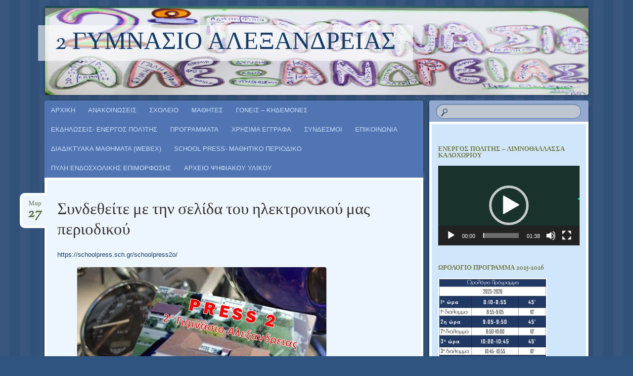

--- FILE ---
content_type: text/html; charset=UTF-8
request_url: http://2gym-alexandr.ima.sch.gr/2024/03/27/%CF%83%CF%85%CE%BD%CE%B4%CE%B5%CE%B8%CE%B5%CE%AF%CF%84%CE%B5-%CE%BC%CE%B5-%CF%84%CE%B7%CE%BD-%CF%83%CE%B5%CE%BB%CE%AF%CE%B4%CE%B1-%CF%84%CE%BF%CF%85-%CE%B7%CE%BB%CE%B5%CE%BA%CF%84%CF%81%CE%BF%CE%BD/
body_size: 45053
content:
<!DOCTYPE html>
<!--[if IE 8]>
<html id="ie8" lang="el">
<![endif]-->
<!--[if !(IE 8)]><!-->
<html lang="el">
<!--<![endif]-->
<head>
<meta charset="UTF-8" />
<meta name="viewport" content="width=device-width" />
<title>Συνδεθείτε με την σελίδα του ηλεκτρονικού μας περιοδικού | 2 Γυμνάσιο Αλεξάνδρειας</title>
<link rel="profile" href="http://gmpg.org/xfn/11" />
<link rel="pingback" href="http://2gym-alexandr.ima.sch.gr/xmlrpc.php" />
<!--[if lt IE 9]>
<script src="http://2gym-alexandr.ima.sch.gr/wp-content/themes/bouquet/js/html5.js" type="text/javascript"></script>
<![endif]-->

<link rel='dns-prefetch' href='//fonts.googleapis.com' />
<link rel='dns-prefetch' href='//s.w.org' />
<link rel="alternate" type="application/rss+xml" title="Ροή RSS &raquo; 2 Γυμνάσιο Αλεξάνδρειας" href="http://2gym-alexandr.ima.sch.gr/feed/" />
<link rel="alternate" type="application/rss+xml" title="Ροή Σχολίων &raquo; 2 Γυμνάσιο Αλεξάνδρειας" href="http://2gym-alexandr.ima.sch.gr/comments/feed/" />
		<script type="text/javascript">
			window._wpemojiSettings = {"baseUrl":"https:\/\/s.w.org\/images\/core\/emoji\/12.0.0-1\/72x72\/","ext":".png","svgUrl":"https:\/\/s.w.org\/images\/core\/emoji\/12.0.0-1\/svg\/","svgExt":".svg","source":{"concatemoji":"http:\/\/2gym-alexandr.ima.sch.gr\/wp-includes\/js\/wp-emoji-release.min.js?ver=5.3.20"}};
			!function(e,a,t){var n,r,o,i=a.createElement("canvas"),p=i.getContext&&i.getContext("2d");function s(e,t){var a=String.fromCharCode;p.clearRect(0,0,i.width,i.height),p.fillText(a.apply(this,e),0,0);e=i.toDataURL();return p.clearRect(0,0,i.width,i.height),p.fillText(a.apply(this,t),0,0),e===i.toDataURL()}function c(e){var t=a.createElement("script");t.src=e,t.defer=t.type="text/javascript",a.getElementsByTagName("head")[0].appendChild(t)}for(o=Array("flag","emoji"),t.supports={everything:!0,everythingExceptFlag:!0},r=0;r<o.length;r++)t.supports[o[r]]=function(e){if(!p||!p.fillText)return!1;switch(p.textBaseline="top",p.font="600 32px Arial",e){case"flag":return s([127987,65039,8205,9895,65039],[127987,65039,8203,9895,65039])?!1:!s([55356,56826,55356,56819],[55356,56826,8203,55356,56819])&&!s([55356,57332,56128,56423,56128,56418,56128,56421,56128,56430,56128,56423,56128,56447],[55356,57332,8203,56128,56423,8203,56128,56418,8203,56128,56421,8203,56128,56430,8203,56128,56423,8203,56128,56447]);case"emoji":return!s([55357,56424,55356,57342,8205,55358,56605,8205,55357,56424,55356,57340],[55357,56424,55356,57342,8203,55358,56605,8203,55357,56424,55356,57340])}return!1}(o[r]),t.supports.everything=t.supports.everything&&t.supports[o[r]],"flag"!==o[r]&&(t.supports.everythingExceptFlag=t.supports.everythingExceptFlag&&t.supports[o[r]]);t.supports.everythingExceptFlag=t.supports.everythingExceptFlag&&!t.supports.flag,t.DOMReady=!1,t.readyCallback=function(){t.DOMReady=!0},t.supports.everything||(n=function(){t.readyCallback()},a.addEventListener?(a.addEventListener("DOMContentLoaded",n,!1),e.addEventListener("load",n,!1)):(e.attachEvent("onload",n),a.attachEvent("onreadystatechange",function(){"complete"===a.readyState&&t.readyCallback()})),(n=t.source||{}).concatemoji?c(n.concatemoji):n.wpemoji&&n.twemoji&&(c(n.twemoji),c(n.wpemoji)))}(window,document,window._wpemojiSettings);
		</script>
		<style type="text/css">
img.wp-smiley,
img.emoji {
	display: inline !important;
	border: none !important;
	box-shadow: none !important;
	height: 1em !important;
	width: 1em !important;
	margin: 0 .07em !important;
	vertical-align: -0.1em !important;
	background: none !important;
	padding: 0 !important;
}
</style>
	<link rel='stylesheet' id='wp-block-library-css'  href='http://2gym-alexandr.ima.sch.gr/wp-includes/css/dist/block-library/style.min.css?ver=5.3.20' type='text/css' media='all' />
<link rel='stylesheet' id='wpos-slick-style-css'  href='http://2gym-alexandr.ima.sch.gr/wp-content/plugins/wp-responsive-recent-post-slider/assets/css/slick.css?ver=3.6.5' type='text/css' media='all' />
<link rel='stylesheet' id='wppsac-public-style-css'  href='http://2gym-alexandr.ima.sch.gr/wp-content/plugins/wp-responsive-recent-post-slider/assets/css/recent-post-style.css?ver=3.6.5' type='text/css' media='all' />
<link rel='stylesheet' id='bouquet-css'  href='http://2gym-alexandr.ima.sch.gr/wp-content/themes/bouquet/style.css?ver=5.3.20' type='text/css' media='all' />
<link rel='stylesheet' id='forget-me-not-css'  href='http://2gym-alexandr.ima.sch.gr/wp-content/themes/bouquet/colors/forget-me-not/forget-me-not.css' type='text/css' media='all' />
<link rel='stylesheet' id='sorts-mill-goudy-css'  href='http://fonts.googleapis.com/css?family=Sorts+Mill+Goudy%3A400&#038;ver=5.3.20' type='text/css' media='all' />
<link rel='stylesheet' id='wp-featherlight-css'  href='http://2gym-alexandr.ima.sch.gr/wp-content/plugins/wp-featherlight/css/wp-featherlight.min.css?ver=1.3.0' type='text/css' media='all' />
<script type='text/javascript' src='http://2gym-alexandr.ima.sch.gr/wp-includes/js/jquery/jquery.js?ver=1.12.4-wp'></script>
<script type='text/javascript' src='http://2gym-alexandr.ima.sch.gr/wp-includes/js/jquery/jquery-migrate.min.js?ver=1.4.1'></script>
<link rel='https://api.w.org/' href='http://2gym-alexandr.ima.sch.gr/wp-json/' />
<link rel="EditURI" type="application/rsd+xml" title="RSD" href="http://2gym-alexandr.ima.sch.gr/xmlrpc.php?rsd" />
<link rel="wlwmanifest" type="application/wlwmanifest+xml" href="http://2gym-alexandr.ima.sch.gr/wp-includes/wlwmanifest.xml" /> 
<link rel='prev' title='Γιορτή 25ης Μαρτίου' href='http://2gym-alexandr.ima.sch.gr/2024/03/27/%ce%b3%ce%b9%ce%bf%cf%81%cf%84%ce%ae-25%ce%b7%cf%82-%ce%bc%ce%b1%cf%81%cf%84%ce%af%ce%bf%cf%85/' />
<link rel='next' title='Αγώνες Κλασικού Αθλητισμού' href='http://2gym-alexandr.ima.sch.gr/2024/03/28/%ce%b1%ce%b3%cf%8e%ce%bd%ce%b5%cf%82-%ce%ba%ce%bb%ce%b1%cf%83%ce%b9%ce%ba%ce%bf%cf%8d-%ce%b1%ce%b8%ce%bb%ce%b7%cf%84%ce%b9%cf%83%ce%bc%ce%bf%cf%8d/' />
<meta name="generator" content="WordPress 5.3.20" />
<link rel="canonical" href="http://2gym-alexandr.ima.sch.gr/2024/03/27/%cf%83%cf%85%ce%bd%ce%b4%ce%b5%ce%b8%ce%b5%ce%af%cf%84%ce%b5-%ce%bc%ce%b5-%cf%84%ce%b7%ce%bd-%cf%83%ce%b5%ce%bb%ce%af%ce%b4%ce%b1-%cf%84%ce%bf%cf%85-%ce%b7%ce%bb%ce%b5%ce%ba%cf%84%cf%81%ce%bf%ce%bd/" />
<link rel='shortlink' href='http://2gym-alexandr.ima.sch.gr/?p=2768' />
<link rel="alternate" type="application/json+oembed" href="http://2gym-alexandr.ima.sch.gr/wp-json/oembed/1.0/embed?url=http%3A%2F%2F2gym-alexandr.ima.sch.gr%2F2024%2F03%2F27%2F%25cf%2583%25cf%2585%25ce%25bd%25ce%25b4%25ce%25b5%25ce%25b8%25ce%25b5%25ce%25af%25cf%2584%25ce%25b5-%25ce%25bc%25ce%25b5-%25cf%2584%25ce%25b7%25ce%25bd-%25cf%2583%25ce%25b5%25ce%25bb%25ce%25af%25ce%25b4%25ce%25b1-%25cf%2584%25ce%25bf%25cf%2585-%25ce%25b7%25ce%25bb%25ce%25b5%25ce%25ba%25cf%2584%25cf%2581%25ce%25bf%25ce%25bd%2F" />
<link rel="alternate" type="text/xml+oembed" href="http://2gym-alexandr.ima.sch.gr/wp-json/oembed/1.0/embed?url=http%3A%2F%2F2gym-alexandr.ima.sch.gr%2F2024%2F03%2F27%2F%25cf%2583%25cf%2585%25ce%25bd%25ce%25b4%25ce%25b5%25ce%25b8%25ce%25b5%25ce%25af%25cf%2584%25ce%25b5-%25ce%25bc%25ce%25b5-%25cf%2584%25ce%25b7%25ce%25bd-%25cf%2583%25ce%25b5%25ce%25bb%25ce%25af%25ce%25b4%25ce%25b1-%25cf%2584%25ce%25bf%25cf%2585-%25ce%25b7%25ce%25bb%25ce%25b5%25ce%25ba%25cf%2584%25cf%2581%25ce%25bf%25ce%25bd%2F&#038;format=xml" />
	<style type="text/css">
			#branding {
			background: url(http://2gym-alexandr.ima.sch.gr/wp-content/uploads/2025/02/cropped-2-ΓΥΜΝΑΣΙΟ.png);
		}
			#site-title a,
		#site-description {
			color: #123b66 !important;
		}
		</style>
	</head>

<body class="post-template-default single single-post postid-2768 single-format-standard wp-featherlight-captions">
<div id="page" class="hfeed">
	<header id="branding" role="banner" class="clearfix">
		<a class="header-link" href="http://2gym-alexandr.ima.sch.gr/" title="2 Γυμνάσιο Αλεξάνδρειας" rel="home"></a>
		<hgroup>
			<h1 id="site-title"><a href="http://2gym-alexandr.ima.sch.gr/" title="2 Γυμνάσιο Αλεξάνδρειας" rel="home">2 Γυμνάσιο Αλεξάνδρειας</a></h1>
			<h2 id="site-description"></h2>
		</hgroup>
	</header><!-- #branding -->

	<div id="main">

		<div id="primary">

			<nav id="access" role="navigation" class="navigation-main clearfix">
				<h1 class="menu-toggle section-heading">Μενού</h1>
				<div class="skip-link screen-reader-text"><a href="#content" title="Μετάβαση σε περιεχόμενο">Μετάβαση σε περιεχόμενο</a></div>

				<div class="menu-%ce%ba%cf%8d%cf%81%ce%b9%ce%bf-container"><ul id="menu-%ce%ba%cf%8d%cf%81%ce%b9%ce%bf" class="menu"><li id="menu-item-14" class="menu-item menu-item-type-post_type menu-item-object-page menu-item-home menu-item-14"><a href="http://2gym-alexandr.ima.sch.gr/">ΑΡΧΙΚΗ</a></li>
<li id="menu-item-1358" class="menu-item menu-item-type-taxonomy menu-item-object-category menu-item-1358"><a href="http://2gym-alexandr.ima.sch.gr/category/anakoinoseis/">ΑΝΑΚΟΙΝΩΣΕΙΣ</a></li>
<li id="menu-item-34" class="menu-item menu-item-type-post_type menu-item-object-page menu-item-has-children menu-item-34"><a href="http://2gym-alexandr.ima.sch.gr/sxoleio/">ΣΧΟΛΕΙΟ</a>
<ul class="sub-menu">
	<li id="menu-item-33" class="menu-item menu-item-type-post_type menu-item-object-page menu-item-33"><a href="http://2gym-alexandr.ima.sch.gr/sxoleio/history/">ΙΣΤΟΡΙΑ</a></li>
	<li id="menu-item-42" class="menu-item menu-item-type-post_type menu-item-object-page menu-item-42"><a href="http://2gym-alexandr.ima.sch.gr/sxoleio/constraction/">ΥΠΟΔΟΜΗ</a></li>
	<li id="menu-item-2070" class="menu-item menu-item-type-post_type menu-item-object-post menu-item-2070"><a href="http://2gym-alexandr.ima.sch.gr/2025/11/03/%cf%80%cf%81%ce%bf%cf%83%cf%89%cf%80%ce%b9%ce%ba%ce%bf/">ΠΡΟΣΩΠΙΚΟ</a></li>
	<li id="menu-item-3088" class="menu-item menu-item-type-post_type menu-item-object-post menu-item-3088"><a href="http://2gym-alexandr.ima.sch.gr/2025/11/01/%cf%85%cf%80%ce%b5%cf%85%ce%b8%cf%85%ce%bd%ce%bf%ce%b9-%ce%ba%ce%b1%ce%b8%ce%b7%ce%b3%ce%b7%cf%84%ce%b5%cf%83-%cf%84%ce%bc%ce%b7%ce%bc%ce%b1%cf%84%cf%89%ce%bd/">Υπεύθυνοι καθηγητές τμημάτων 2025-2026</a></li>
	<li id="menu-item-420" class="menu-item menu-item-type-post_type menu-item-object-page menu-item-420"><a href="http://2gym-alexandr.ima.sch.gr/sxoleio/orologio-progr/">ΩΡΟΛΟΓΙΟ ΠΡΟΓΡΑΜΜΑ</a></li>
	<li id="menu-item-2512" class="menu-item menu-item-type-post_type menu-item-object-page menu-item-2512"><a href="http://2gym-alexandr.ima.sch.gr/sxoleio/%ce%b5%cf%83%cf%89%cf%84%ce%b5%cf%81%ce%b9%ce%ba%ce%bf%cf%83-%ce%ba%ce%b1%ce%bd%ce%bf%ce%bd%ce%b9%cf%83%ce%bc%ce%bf%cf%83-%ce%bb%ce%b5%ce%b9%cf%84%ce%bf%cf%85%cf%81%ce%b3%ce%b9%ce%b1%cf%83/">ΕΣΩΤΕΡΙΚΟΣ ΚΑΝΟΝΙΣΜΟΣ ΛΕΙΤΟΥΡΓΙΑΣ</a></li>
	<li id="menu-item-2462" class="menu-item menu-item-type-post_type menu-item-object-page menu-item-2462"><a href="http://2gym-alexandr.ima.sch.gr/sxoleio/selfevaluationselida/">ΑΥΤΟΑΞΙΟΛΟΓΗΣΗ</a></li>
	<li id="menu-item-2000" class="menu-item menu-item-type-taxonomy menu-item-object-category menu-item-2000"><a href="http://2gym-alexandr.ima.sch.gr/category/psychologist/">ΕΝΗΜΕΡΩΤΙΚΑ ΨΥΧΟΛΟΓΟΥ</a></li>
</ul>
</li>
<li id="menu-item-1952" class="menu-item menu-item-type-taxonomy menu-item-object-category menu-item-1952"><a href="http://2gym-alexandr.ima.sch.gr/category/students/">ΜΑΘΗΤΕΣ</a></li>
<li id="menu-item-1238" class="menu-item menu-item-type-taxonomy menu-item-object-category menu-item-1238"><a href="http://2gym-alexandr.ima.sch.gr/category/goneis/">ΓΟΝΕΙΣ &#8211; ΚΗΔΕΜΟΝΕΣ</a></li>
<li id="menu-item-66" class="menu-item menu-item-type-taxonomy menu-item-object-category menu-item-has-children menu-item-66"><a href="http://2gym-alexandr.ima.sch.gr/category/ekdhloseis/">ΕΚΔΗΛΩΣΕΙΣ- ΕΝΕΡΓΟΣ ΠΟΛΊΤΗΣ</a>
<ul class="sub-menu">
	<li id="menu-item-3595" class="menu-item menu-item-type-taxonomy menu-item-object-category menu-item-3595"><a href="http://2gym-alexandr.ima.sch.gr/category/%ce%b5%ce%ba-2025-2026/">ΕΚ. 2025-2026</a></li>
	<li id="menu-item-3013" class="menu-item menu-item-type-taxonomy menu-item-object-category menu-item-3013"><a href="http://2gym-alexandr.ima.sch.gr/category/%ce%b5%ce%ba-2024-2025/">ΕΚ. 2024-2025</a></li>
	<li id="menu-item-2490" class="menu-item menu-item-type-taxonomy menu-item-object-category menu-item-2490"><a href="http://2gym-alexandr.ima.sch.gr/category/%ce%b5%ce%ba-2023-2024/">ΕΚ. 2023-2024</a></li>
	<li id="menu-item-1903" class="menu-item menu-item-type-taxonomy menu-item-object-category menu-item-1903"><a href="http://2gym-alexandr.ima.sch.gr/category/ekdhloseis/ek-2022-2023/">ΕΚ. 2022-2023</a></li>
	<li id="menu-item-1670" class="menu-item menu-item-type-taxonomy menu-item-object-category menu-item-1670"><a href="http://2gym-alexandr.ima.sch.gr/category/ekdhloseis/ek-2021-2022/">EK. 2021-2022</a></li>
	<li id="menu-item-1519" class="menu-item menu-item-type-taxonomy menu-item-object-category menu-item-1519"><a href="http://2gym-alexandr.ima.sch.gr/category/ekdhloseis/ekd2020-2021/">ΕΚ. 2020-2021</a></li>
	<li id="menu-item-1218" class="menu-item menu-item-type-taxonomy menu-item-object-category menu-item-1218"><a href="http://2gym-alexandr.ima.sch.gr/category/ekdhloseis/ek-2019-2020/">ΕΚ. 2019-2020</a></li>
	<li id="menu-item-700" class="menu-item menu-item-type-taxonomy menu-item-object-category menu-item-700"><a href="http://2gym-alexandr.ima.sch.gr/category/ekdhloseis/ek-2018-2019/">ΕΚ. 2018-2019</a></li>
	<li id="menu-item-401" class="menu-item menu-item-type-taxonomy menu-item-object-category menu-item-401"><a href="http://2gym-alexandr.ima.sch.gr/category/ekdhloseis/ek-2017-2018/">ΕΚ. 2017-2018</a></li>
	<li id="menu-item-278" class="menu-item menu-item-type-taxonomy menu-item-object-category menu-item-278"><a href="http://2gym-alexandr.ima.sch.gr/category/ekdhloseis/ek-2016-2017/">EK. 2016-2017</a></li>
	<li id="menu-item-273" class="menu-item menu-item-type-taxonomy menu-item-object-category menu-item-273"><a href="http://2gym-alexandr.ima.sch.gr/category/ekdhloseis/ekd20152016/">ΕΚ. 2015-2016</a></li>
	<li id="menu-item-752" class="menu-item menu-item-type-taxonomy menu-item-object-category menu-item-752"><a href="http://2gym-alexandr.ima.sch.gr/category/ekdhloseis/ekd2014-2015/">EK. 2014-2015</a></li>
	<li id="menu-item-805" class="menu-item menu-item-type-taxonomy menu-item-object-category menu-item-805"><a href="http://2gym-alexandr.ima.sch.gr/category/ekdhloseis/ek-2013-2014/">EK. 2013-2014</a></li>
	<li id="menu-item-831" class="menu-item menu-item-type-taxonomy menu-item-object-category menu-item-831"><a href="http://2gym-alexandr.ima.sch.gr/category/ekdhloseis/ek-2012-2013/">EK. 2012-2013</a></li>
</ul>
</li>
<li id="menu-item-910" class="menu-item menu-item-type-taxonomy menu-item-object-category menu-item-has-children menu-item-910"><a href="http://2gym-alexandr.ima.sch.gr/category/progr/">ΠΡΟΓΡΑΜΜΑΤΑ</a>
<ul class="sub-menu">
	<li id="menu-item-911" class="menu-item menu-item-type-post_type menu-item-object-page menu-item-911"><a href="http://2gym-alexandr.ima.sch.gr/periballontika/">ΠΕΡΙΒΑΛΛΟΝΤΙΚΑ</a></li>
	<li id="menu-item-1043" class="menu-item menu-item-type-post_type menu-item-object-page menu-item-1043"><a href="http://2gym-alexandr.ima.sch.gr/politistika/">ΠΟΛΙΤΙΣΤΙΚΑ</a></li>
	<li id="menu-item-1046" class="menu-item menu-item-type-post_type menu-item-object-page menu-item-1046"><a href="http://2gym-alexandr.ima.sch.gr/agogiugeias/">ΑΓΩΓΗΣ ΥΓΕΙΑΣ</a></li>
</ul>
</li>
<li id="menu-item-1904" class="menu-item menu-item-type-taxonomy menu-item-object-category menu-item-1904"><a href="http://2gym-alexandr.ima.sch.gr/category/eggrafa/">ΧΡΗΣΙΜΑ ΕΓΓΡΑΦΑ</a></li>
<li id="menu-item-1378" class="menu-item menu-item-type-post_type menu-item-object-page menu-item-1378"><a href="http://2gym-alexandr.ima.sch.gr/sundesmoi/">ΣΥΝΔΕΣΜΟΙ</a></li>
<li id="menu-item-60" class="menu-item menu-item-type-post_type menu-item-object-page menu-item-60"><a href="http://2gym-alexandr.ima.sch.gr/contact/">ΕΠΙΚΟΙΝΩΝΙΑ</a></li>
<li id="menu-item-2041" class="menu-item menu-item-type-taxonomy menu-item-object-category menu-item-2041"><a href="http://2gym-alexandr.ima.sch.gr/category/webex/">ΔΙΑΔΙΚΤΥΑΚΑ ΜΑΘΗΜΑΤΑ (WEBEX)</a></li>
<li id="menu-item-2513" class="menu-item menu-item-type-taxonomy menu-item-object-category current-post-ancestor current-menu-parent current-post-parent menu-item-2513"><a href="http://2gym-alexandr.ima.sch.gr/category/school-press-%ce%bc%ce%b1%ce%b8%ce%b7%cf%84%ce%b9%ce%ba%cf%8c-%cf%80%ce%b5%cf%81%ce%b9%ce%bf%ce%b4%ce%b9%ce%ba%cf%8c/">SCHOOL PRESS- ΜΑΘΗΤΙΚΟ ΠΕΡΙΟΔΙΚΟ</a></li>
<li id="menu-item-3257" class="menu-item menu-item-type-taxonomy menu-item-object-category menu-item-has-children menu-item-3257"><a href="http://2gym-alexandr.ima.sch.gr/category/%ce%b5%ce%bd%ce%b4%ce%bf%cf%83%cf%87%ce%bf%ce%bb%ce%b9%ce%ba%ce%b7-%ce%b5%cf%80%ce%b9%ce%bc%ce%bf%cf%81%cf%86%cf%89%cf%83%ce%b7-%ce%b1%cf%80%ce%bf%ce%b8%ce%b5%cf%84%ce%b7%cf%81%ce%b9%ce%bf/">ΠΥΛΗ ΕΝΔΟΣΧΟΛΙΚΗΣ ΕΠΙΜΟΡΦΩΣΗΣ</a>
<ul class="sub-menu">
	<li id="menu-item-3260" class="menu-item menu-item-type-taxonomy menu-item-object-category menu-item-3260"><a href="http://2gym-alexandr.ima.sch.gr/category/%ce%b1%cf%83%cf%86%ce%b1%ce%bb%ce%b5%ce%b9%ce%b1-%cf%83%cf%84%ce%bf-%ce%b4%ce%b9%ce%b1%ce%b4%ce%b9%ce%ba%cf%84%cf%85%ce%bf/">ΑΣΦΑΛΕΙΑ ΣΤΟ ΔΙΑΔΙΚΤΥΟ</a></li>
	<li id="menu-item-3261" class="menu-item menu-item-type-taxonomy menu-item-object-category menu-item-3261"><a href="http://2gym-alexandr.ima.sch.gr/category/%ce%b4%ce%b9%ce%b1%ce%b4%cf%81%ce%b1%cf%83%cf%84%ce%b9%ce%ba%ce%b5%cf%83-%ce%bf%ce%b8%ce%bf%ce%bd%ce%b5%cf%83/">ΔΙΑΔΡΑΣΤΙΚΕΣ ΟΘΟΝΕΣ</a></li>
	<li id="menu-item-3518" class="menu-item menu-item-type-taxonomy menu-item-object-category menu-item-3518"><a href="http://2gym-alexandr.ima.sch.gr/category/%ce%b4%ce%b7%ce%bc%ce%b9%ce%bf%cf%85%cf%81%ce%b3%ce%b9%ce%b1-%cf%80%ce%bf%ce%bb%cf%85%ce%bc%ce%b5%cf%83%ce%b9%ce%ba%ce%bf%cf%85-%cf%80%ce%b5%cf%81%ce%b9%ce%b5%cf%87%ce%bf%ce%bc%ce%b5%ce%bd%ce%bf%cf%85/">ΔΗΜΙΟΥΡΓΙΑ ΠΟΛΥΜΕΣΙΚΟΥ ΠΕΡΙΕΧΟΜΕΝΟΥ</a></li>
	<li id="menu-item-3259" class="menu-item menu-item-type-taxonomy menu-item-object-category menu-item-3259"><a href="http://2gym-alexandr.ima.sch.gr/category/%ce%b4%ce%b9%ce%b1%cf%80%ce%bf%ce%bb%ce%b9%cf%84%ce%b9%cf%83%ce%bc%ce%b9%ce%ba%ce%b7-%ce%b5%ce%ba%cf%80%ce%b1%ce%b9%ce%b4%ce%b5%cf%85%cf%83%ce%b7/">ΔΙΑΠΟΛΙΤΙΣΜΙΚΗ ΕΚΠΑΙΔΕΥΣΗ</a></li>
	<li id="menu-item-3274" class="menu-item menu-item-type-taxonomy menu-item-object-category menu-item-3274"><a href="http://2gym-alexandr.ima.sch.gr/category/%cf%83%cf%84%cf%81%ce%b1%cf%84%ce%b7%ce%b3%ce%b9%ce%ba%ce%b5%cf%83-%cf%85%cf%80%ce%bf%cf%83%cf%84%ce%b7%cf%81%ce%b9%ce%be%ce%b7%cf%83-%ce%bc%ce%b1%ce%b8%ce%b7%cf%84%cf%89%ce%bd/">ΣΤΡΑΤΗΓΙΚΕΣ ΥΠΟΣΤΗΡΙΞΗΣ ΜΑΘΗΤΩΝ</a></li>
</ul>
</li>
<li id="menu-item-3326" class="menu-item menu-item-type-taxonomy menu-item-object-category menu-item-3326"><a href="http://2gym-alexandr.ima.sch.gr/category/%ce%b1%cf%81%cf%87%ce%b5%ce%b9%ce%bf-%cf%88%ce%b7%cf%86%ce%b9%ce%b1%ce%ba%ce%bf%cf%85-%cf%85%ce%bb%ce%b9%ce%ba%ce%bf%cf%85/">ΑΡΧΕΙΟ ΨΗΦΙΑΚΟΥ ΥΛΙΚΟΥ</a></li>
</ul></div>			</nav><!-- #access -->
	<div id="content-wrapper">
		<div id="content" role="main">

		
			
<article id="post-2768" class="post-2768 post type-post status-publish format-standard hentry category-school-press--">
	<header class="entry-header">
		<h1 class="entry-title">Συνδεθείτε με την σελίδα του ηλεκτρονικού μας περιοδικού</h1>
		<div class="entry-date"><a href="http://2gym-alexandr.ima.sch.gr/2024/03/27/%cf%83%cf%85%ce%bd%ce%b4%ce%b5%ce%b8%ce%b5%ce%af%cf%84%ce%b5-%ce%bc%ce%b5-%cf%84%ce%b7%ce%bd-%cf%83%ce%b5%ce%bb%ce%af%ce%b4%ce%b1-%cf%84%ce%bf%cf%85-%ce%b7%ce%bb%ce%b5%ce%ba%cf%84%cf%81%ce%bf%ce%bd/" title="27 Μαρτίου 2024" rel="bookmark">Μαρ<b>27</b></a></div>
	</header><!-- .entry-header -->

	<div class="entry-content">
		
<p><a href="https://schoolpress.sch.gr/schoolpress2o/">https://schoolpress.sch.gr/schoolpress2o/</a></p>



<figure class="wp-block-image size-large"><a href="https://schoolpress.sch.gr/schoolpress2o/"><img src="http://2gym-alexandr.ima.sch.gr/wp-content/uploads/2024/03/PRESS2PHOTO.jpg" alt="" class="wp-image-2769" srcset="http://2gym-alexandr.ima.sch.gr/wp-content/uploads/2024/03/PRESS2PHOTO.jpg 504w, http://2gym-alexandr.ima.sch.gr/wp-content/uploads/2024/03/PRESS2PHOTO-270x300.jpg 270w" sizes="(max-width: 504px) 100vw, 504px" /></a></figure>
			</div><!-- .entry-content -->

	<footer class="entry-meta">
		Αυτή η καταχώρηση δημοσιεύτηκε στις 27 Μαρτίου 2024, σε <a href="http://2gym-alexandr.ima.sch.gr/category/school-press-%ce%bc%ce%b1%ce%b8%ce%b7%cf%84%ce%b9%ce%ba%cf%8c-%cf%80%ce%b5%cf%81%ce%b9%ce%bf%ce%b4%ce%b9%ce%ba%cf%8c/" rel="category tag">SCHOOL PRESS- ΜΑΘΗΤΙΚΟ ΠΕΡΙΟΔΙΚΟ</a>. Βάλτε σελιδοδείκτη στο <a href="http://2gym-alexandr.ima.sch.gr/2024/03/27/%cf%83%cf%85%ce%bd%ce%b4%ce%b5%ce%b8%ce%b5%ce%af%cf%84%ce%b5-%ce%bc%ce%b5-%cf%84%ce%b7%ce%bd-%cf%83%ce%b5%ce%bb%ce%af%ce%b4%ce%b1-%cf%84%ce%bf%cf%85-%ce%b7%ce%bb%ce%b5%ce%ba%cf%84%cf%81%ce%bf%ce%bd/" title="Permalink to Συνδεθείτε με την σελίδα του ηλεκτρονικού μας περιοδικού" rel="bookmark">σύνδεσμο</a>.					</footer><!-- #entry-meta -->
</article><!-- #post-## -->
				<nav id="nav-below">
		<h1 class="assistive-text section-heading">Πλοήγηση άρθρων</h1>

	
		<div class="nav-previous"><a href="http://2gym-alexandr.ima.sch.gr/2024/03/27/%ce%b3%ce%b9%ce%bf%cf%81%cf%84%ce%ae-25%ce%b7%cf%82-%ce%bc%ce%b1%cf%81%cf%84%ce%af%ce%bf%cf%85/" rel="prev"><span class="meta-nav">&larr;</span> Γιορτή 25ης Μαρτίου</a></div>		<div class="nav-next"><a href="http://2gym-alexandr.ima.sch.gr/2024/03/28/%ce%b1%ce%b3%cf%8e%ce%bd%ce%b5%cf%82-%ce%ba%ce%bb%ce%b1%cf%83%ce%b9%ce%ba%ce%bf%cf%8d-%ce%b1%ce%b8%ce%bb%ce%b7%cf%84%ce%b9%cf%83%ce%bc%ce%bf%cf%8d/" rel="next">Αγώνες Κλασικού Αθλητισμού <span class="meta-nav">&rarr;</span></a></div>
	
	</nav><!-- #nav-below -->
	
			
		
		</div><!-- #content -->
	</div><!-- #content-wrapper -->
</div><!-- #primary -->


		<div id="secondary-wrapper">

		<div id="search-area">
			<form role="search" method="get" id="searchform" class="searchform" action="http://2gym-alexandr.ima.sch.gr/">
				<div>
					<label class="screen-reader-text" for="s">Αναζήτηση για:</label>
					<input type="text" value="" name="s" id="s" />
					<input type="submit" id="searchsubmit" value="Αναζήτηση" />
				</div>
			</form>		</div>
		<div id="secondary" class="widget-area" role="complementary">
			<aside id="media_video-11" class="widget widget_media_video"><h1 class="widget-title">Ενεργός πολίτης &#8211; Λιμνοθάλλασσα Καλοχωρίου</h1><div style="width:100%;" class="wp-video"><!--[if lt IE 9]><script>document.createElement('video');</script><![endif]-->
<video class="wp-video-shortcode" id="video-2768-1" preload="metadata" controls="controls"><source type="video/mp4" src="http://2gym-alexandr.ima.sch.gr/wp-content/uploads/2025/12/ΕΝΕΡΓΟΣ-ΠΟΛΙΤΗΣ-ΛΙΜΝΟΘΑΛΑΣΣΑ-ΚΑΛΟΧΩΡΙΟΥ.mp4?_=1" /><source type="video/mp4" src="http://2gym-alexandr.ima.sch.gr/wp-content/uploads/2025/12/ΕΝΕΡΓΟΣ-ΠΟΛΙΤΗΣ-ΛΙΜΝΟΘΑΛΑΣΣΑ-ΚΑΛΟΧΩΡΙΟΥ.mp4?_=1" /><a href="http://2gym-alexandr.ima.sch.gr/wp-content/uploads/2025/12/ΕΝΕΡΓΟΣ-ΠΟΛΙΤΗΣ-ΛΙΜΝΟΘΑΛΑΣΣΑ-ΚΑΛΟΧΩΡΙΟΥ.mp4">http://2gym-alexandr.ima.sch.gr/wp-content/uploads/2025/12/ΕΝΕΡΓΟΣ-ΠΟΛΙΤΗΣ-ΛΙΜΝΟΘΑΛΑΣΣΑ-ΚΑΛΟΧΩΡΙΟΥ.mp4</a></video></div></aside><aside id="media_image-2" class="widget widget_media_image"><h1 class="widget-title">ΩΡΟΛΟΓΙΟ ΠΡΟΓΡΑΜΜΑ 2025-2026</h1><img width="220" height="300" src="http://2gym-alexandr.ima.sch.gr/wp-content/uploads/2025/10/ΩΡΟΛΟΓΙΟ-ΠΡΟΓΡΑΜΜΑ-2025-2026-1-220x300.png" class="image wp-image-3727  attachment-medium size-medium" alt="" style="max-width: 100%; height: auto;" srcset="http://2gym-alexandr.ima.sch.gr/wp-content/uploads/2025/10/ΩΡΟΛΟΓΙΟ-ΠΡΟΓΡΑΜΜΑ-2025-2026-1-220x300.png 220w, http://2gym-alexandr.ima.sch.gr/wp-content/uploads/2025/10/ΩΡΟΛΟΓΙΟ-ΠΡΟΓΡΑΜΜΑ-2025-2026-1.png 655w" sizes="(max-width: 220px) 100vw, 220px" /></aside><aside id="rss-4" class="widget widget_rss"><h1 class="widget-title"><a class="rsswidget" href="http://schoolpress.sch.gr/schoolpress2o/feed"><img class="rss-widget-icon" style="border:0" width="14" height="14" src="http://2gym-alexandr.ima.sch.gr/wp-includes/images/rss.png" alt="RSS" /></a> <a class="rsswidget" href="https://schoolpress.sch.gr/schoolpress2o">SCHOOL PRESS 2</a></h1><ul><li><a class='rsswidget' href='https://schoolpress.sch.gr/schoolpress2o/archives/422'>Δημιουργική γραφή στη λογοτεχνία (Γ΄ Γυμνασίου)</a></li><li><a class='rsswidget' href='https://schoolpress.sch.gr/schoolpress2o/archives/418'>Blue eyes</a></li><li><a class='rsswidget' href='https://schoolpress.sch.gr/schoolpress2o/archives/414'>Λιμνοθάλασσα Καλοχωρίου</a></li><li><a class='rsswidget' href='https://schoolpress.sch.gr/schoolpress2o/archives/405'>Το κατοικίδιό μου</a></li><li><a class='rsswidget' href='https://schoolpress.sch.gr/schoolpress2o/archives/399'>Ο τόπος μου…</a></li><li><a class='rsswidget' href='https://schoolpress.sch.gr/schoolpress2o/archives/384'>What a face…</a></li></ul></aside><aside id="calendar-3" class="widget widget_calendar"><div id="calendar_wrap" class="calendar_wrap"><table id="wp-calendar">
	<caption>Μάρτιος 2024</caption>
	<thead>
	<tr>
		<th scope="col" title="Δευτέρα">Δ</th>
		<th scope="col" title="Τρίτη">Τ</th>
		<th scope="col" title="Τετάρτη">Τ</th>
		<th scope="col" title="Πέμπτη">Π</th>
		<th scope="col" title="Παρασκευή">Π</th>
		<th scope="col" title="Σάββατο">Σ</th>
		<th scope="col" title="Κυριακή">Κ</th>
	</tr>
	</thead>

	<tfoot>
	<tr>
		<td colspan="3" id="prev"><a href="http://2gym-alexandr.ima.sch.gr/2024/02/">&laquo; Φεβ</a></td>
		<td class="pad">&nbsp;</td>
		<td colspan="3" id="next"><a href="http://2gym-alexandr.ima.sch.gr/2024/04/">Απρ &raquo;</a></td>
	</tr>
	</tfoot>

	<tbody>
	<tr>
		<td colspan="4" class="pad">&nbsp;</td><td><a href="http://2gym-alexandr.ima.sch.gr/2024/03/01/" aria-label="Τα άρθρα δημοσιεύτηκαν την 1 March 2024">1</a></td><td>2</td><td>3</td>
	</tr>
	<tr>
		<td><a href="http://2gym-alexandr.ima.sch.gr/2024/03/04/" aria-label="Τα άρθρα δημοσιεύτηκαν την 4 March 2024">4</a></td><td>5</td><td>6</td><td>7</td><td>8</td><td>9</td><td>10</td>
	</tr>
	<tr>
		<td>11</td><td>12</td><td>13</td><td>14</td><td>15</td><td>16</td><td>17</td>
	</tr>
	<tr>
		<td>18</td><td>19</td><td>20</td><td>21</td><td><a href="http://2gym-alexandr.ima.sch.gr/2024/03/22/" aria-label="Τα άρθρα δημοσιεύτηκαν την 22 March 2024">22</a></td><td>23</td><td>24</td>
	</tr>
	<tr>
		<td>25</td><td>26</td><td><a href="http://2gym-alexandr.ima.sch.gr/2024/03/27/" aria-label="Τα άρθρα δημοσιεύτηκαν την 27 March 2024">27</a></td><td><a href="http://2gym-alexandr.ima.sch.gr/2024/03/28/" aria-label="Τα άρθρα δημοσιεύτηκαν την 28 March 2024">28</a></td><td>29</td><td>30</td><td>31</td>
	</tr>
	</tbody>
	</table></div></aside>		<aside id="recent-posts-2" class="widget widget_recent_entries">		<h1 class="widget-title">Πρόσφατα άρθρα</h1>		<ul>
											<li>
					<a href="http://2gym-alexandr.ima.sch.gr/2025/12/23/%f0%9f%8e%84-%cf%87%cf%81%ce%b9%cf%83%cf%84%ce%bf%cf%85%ce%b3%ce%b5%ce%bd%ce%bd%ce%b9%ce%ac%cf%84%ce%b9%ce%ba%ce%b7-%ce%b3%ce%b9%ce%bf%cf%81%cf%84%ce%ae-%cf%84%ce%bf%cf%85-%cf%83%cf%87%ce%bf%ce%bb/">🎄 Χριστουγεννιάτικη Γιορτή του Σχολείου μας 🎄</a>
											<span class="post-date">23 Δεκεμβρίου 2025</span>
									</li>
											<li>
					<a href="http://2gym-alexandr.ima.sch.gr/2025/12/23/%ce%b5%cf%80%ce%af%cf%83%ce%ba%ce%b5%cf%88%ce%b7-%cf%84%ce%bf%cf%85-2%ce%bf%cf%85-%ce%b3%cf%85%ce%bc%ce%bd%ce%b1%cf%83%ce%af%ce%bf%cf%85-%cf%83%cf%84%ce%bf%ce%bd-%ce%ba%ce%b9%ce%bd%ce%b7%ce%bc%ce%b1/">Επίσκεψη  του 2ου Γυμνασίου στον  Κινηματογράφο για  παρακολούθηση Χριστουγεννιάτικης Ταινίας</a>
											<span class="post-date">23 Δεκεμβρίου 2025</span>
									</li>
											<li>
					<a href="http://2gym-alexandr.ima.sch.gr/2025/12/21/%ce%b5%cf%80%ce%b9%cf%84%cf%85%cf%87%ce%b7%ce%bc%ce%ad%ce%bd%ce%b7-%ce%b5%cf%80%ce%b1%ce%bd%ce%b1%ce%bb%ce%b5%ce%b9%cf%84%ce%bf%cf%85%cf%81%ce%b3%ce%af%ce%b1-%cf%84%ce%b7%cf%82-%cf%83%cf%87%ce%bf/">Επιτυχημένη επαναλειτουργία της Σχολικής Βιβλιοθήκης με την εκδήλωση «Η Μαγεία της  Ποίησης»</a>
											<span class="post-date">21 Δεκεμβρίου 2025</span>
									</li>
											<li>
					<a href="http://2gym-alexandr.ima.sch.gr/2025/12/16/%ce%bf-%cf%80%ce%b5%cf%81%ce%b9%ce%b2%ce%b1%ce%bb%ce%bb%ce%bf%ce%bd%cf%84%ce%b9%ce%ba%cf%8c%cf%82-%cf%8c%ce%bc%ce%b9%ce%bb%ce%bf%cf%82-think-green-%cf%83%cf%84%ce%bf-5/">Ο περιβαλλοντικός όμιλος  “Think Green’’  στο &#8221;5ο  Πανελλήνιο Συνέδριο  Τρισδιάστατης Σχεδίασης και Εκτύπωσης ST3dM5&#8221;</a>
											<span class="post-date">16 Δεκεμβρίου 2025</span>
									</li>
											<li>
					<a href="http://2gym-alexandr.ima.sch.gr/2025/12/16/enisxitiki25-2/">Έναρξη ενισχυτικής διδασκαλίας</a>
											<span class="post-date">16 Δεκεμβρίου 2025</span>
									</li>
											<li>
					<a href="http://2gym-alexandr.ima.sch.gr/2025/12/16/%cf%83%ce%b7%ce%bc%ce%b1%ce%bd%cf%84%ce%b9%ce%ba%ce%ad%cf%82-%ce%b4%cf%81%ce%ac%cf%83%ce%b5%ce%b9%cf%82-%ce%b1%ce%b3%cf%89%ce%b3%ce%ae%cf%82-%cf%85%ce%b3%ce%b5%ce%af%ce%b1%cf%82-%ce%ba%ce%b1%ce%b9/">Σημαντικές Δράσεις Αγωγής Υγείας και Πρόληψης στο Σχολείο μας</a>
											<span class="post-date">16 Δεκεμβρίου 2025</span>
									</li>
											<li>
					<a href="http://2gym-alexandr.ima.sch.gr/2025/12/14/radiobazaar25/">Χριστουγεννιάτικο Bazaar</a>
											<span class="post-date">14 Δεκεμβρίου 2025</span>
									</li>
											<li>
					<a href="http://2gym-alexandr.ima.sch.gr/2025/12/12/%cf%80%cf%81%cf%89%cf%84%ce%bf%ce%b2%ce%bf%cf%85%ce%bb%ce%af%ce%b1-%ce%b3%ce%b9%ce%b1-%cf%84%ce%bf-%cf%80%ce%b1%ce%b9%ce%b4%ce%af-%ce%b4%cf%81%ce%ac%cf%83%ce%b5%ce%b9%cf%82-%cf%83%cf%84%ce%bf-2/">&#8220;Πρωτοβουλία για το Παιδί&#8221;- Δράσεις στο Δεύτερο Γυμνάσιο Αλεξάνδρειας</a>
											<span class="post-date">12 Δεκεμβρίου 2025</span>
									</li>
											<li>
					<a href="http://2gym-alexandr.ima.sch.gr/2025/12/10/%ce%bb%ce%ad%cf%83%cf%87%ce%b7-%ce%ba%ce%b9%ce%bd%ce%b7%ce%bc%ce%b1%cf%84%cf%8c%ce%b4%cf%81%ce%b1%cf%83%ce%b7%cf%82-%ce%b1%ce%bb%ce%b5%ce%be%ce%ac%ce%bd%ce%b4%cf%81%ce%b5%ce%b9%ce%b1%cf%82/">Λέσχη Κινηματόδρασης Αλεξάνδρειας</a>
											<span class="post-date">10 Δεκεμβρίου 2025</span>
									</li>
											<li>
					<a href="http://2gym-alexandr.ima.sch.gr/2025/12/07/%ce%b5%ce%bd%ce%b5%cf%81%ce%b3%cf%8c%cf%82-%cf%80%ce%bf%ce%bb%ce%af%cf%84%ce%b7%cf%82-%ce%b5%cf%80%ce%af%cf%83%ce%ba%ce%b5%cf%88%ce%b7-%cf%84%ce%b7%cf%82-%ce%b2-%cf%84%ce%ac%ce%be%ce%b7%cf%82/">Ενεργός πολίτης- Επίσκεψη της Β&#8217; τάξης στη Λιμνοθάλασσα Καλοχωρίου</a>
											<span class="post-date">7 Δεκεμβρίου 2025</span>
									</li>
					</ul>
		</aside><aside id="custom_html-2" class="widget_text widget widget_custom_html"><h1 class="widget-title">Μετρητής επισκεπτών:</h1><div class="textwidget custom-html-widget"><img src="https://www.sch.gr/hitcounter/get_counter.php?id=1738763113" alt="Μετρητής επισκεπτών"></div></aside>		</div><!-- #secondary .widget-area -->
	</div><!-- #secondary-wrapper -->
	
	</div><!-- #main -->
</div><!-- #page -->

<footer id="colophon" role="contentinfo">
	<div id="site-generator-wrapper">
		<div id="site-generator">
						<a href="http://wordpress.org/" title="Σημασιολογικό σύστημα ιστοδημοσιεύσεων" rel="generator">Κατασκευασμένο με WordPress</a>
			<span class="sep"> | </span>
			Θέμα: 
Bouquet από <a href="https://wordpress.com/themes/" rel="designer">WordPress.com</a>.		</div><!-- #site-generator -->
	</div><!-- #site-generator-wrapper -->
</footer><!-- #colophon -->

<link rel='stylesheet' id='mediaelement-css'  href='http://2gym-alexandr.ima.sch.gr/wp-includes/js/mediaelement/mediaelementplayer-legacy.min.css?ver=4.2.13-9993131' type='text/css' media='all' />
<link rel='stylesheet' id='wp-mediaelement-css'  href='http://2gym-alexandr.ima.sch.gr/wp-includes/js/mediaelement/wp-mediaelement.min.css?ver=5.3.20' type='text/css' media='all' />
<script type='text/javascript' src='http://2gym-alexandr.ima.sch.gr/wp-content/themes/bouquet/js/navigation.js?ver=20120206'></script>
<script type='text/javascript' src='http://2gym-alexandr.ima.sch.gr/wp-content/plugins/wp-featherlight/js/wpFeatherlight.pkgd.min.js?ver=1.3.0'></script>
<script type='text/javascript' src='http://2gym-alexandr.ima.sch.gr/wp-includes/js/wp-embed.min.js?ver=5.3.20'></script>
<script type='text/javascript'>
var mejsL10n = {"language":"el","strings":{"mejs.install-flash":"\u03a7\u03c1\u03b7\u03c3\u03b9\u03bc\u03bf\u03c0\u03bf\u03b9\u03b5\u03af\u03c4\u03b5 \u03ad\u03bd\u03b1\u03bd \u03c0\u03b5\u03c1\u03b9\u03b7\u03b3\u03b7\u03c4\u03ae \u03c0\u03bf\u03c5 \u03b4\u03b5\u03bd \u03ad\u03c7\u03b5\u03b9 \u03c4\u03bf Flash player \u03b5\u03bd\u03b5\u03c1\u03b3\u03bf\u03c0\u03bf\u03b9\u03b7\u03bc\u03ad\u03bd\u03bf \u03ae \u03b5\u03b3\u03ba\u03b1\u03c4\u03b5\u03c3\u03c4\u03b7\u03bc\u03ad\u03bd\u03bf. \u03a0\u03b1\u03c1\u03b1\u03ba\u03b1\u03bb\u03bf\u03cd\u03bc\u03b5 \u03b5\u03bd\u03b5\u03c1\u03b3\u03bf\u03c0\u03bf\u03b9\u03ae\u03c3\u03c4\u03b5 \u03c4\u03bf \u03c0\u03c1\u03cc\u03c3\u03b8\u03b5\u03c4\u03bf \u03c4\u03bf\u03c5 Flash player \u03ae \u03ba\u03ac\u03bd\u03c4\u03b5 \u03bb\u03ae\u03c8\u03b7 \u03c4\u03b7\u03c2 \u03c4\u03b5\u03bb\u03b5\u03c5\u03c4\u03b1\u03af\u03b1\u03c2 \u03ad\u03ba\u03b4\u03bf\u03c3\u03b7\u03c2 \u03b1\u03c0\u03cc https:\/\/get.adobe.com\/flashplayer\/","mejs.fullscreen-off":"\u039a\u03bb\u03b5\u03af\u03c3\u03b9\u03bc\u03bf \u03c0\u03bb\u03ae\u03c1\u03bf\u03c5\u03c2 \u03bf\u03b8\u03cc\u03bd\u03b7\u03c2","mejs.fullscreen-on":"\u03a0\u03bb\u03ae\u03c1\u03b7\u03c2 \u03bf\u03b8\u03cc\u03bd\u03b7","mejs.download-video":"\u0391\u03bd\u03ac\u03ba\u03c4\u03b7\u03c3\u03b7 \u03b2\u03af\u03bd\u03c4\u03b5\u03bf","mejs.fullscreen":"\u03a0\u03bb\u03ae\u03c1\u03b7\u03c2 \u03bf\u03b8\u03cc\u03bd\u03b7","mejs.time-jump-forward":["\u039c\u03b5\u03c4\u03ac\u03b2\u03b1\u03c3\u03b7 \u03b5\u03bc\u03c0\u03c1\u03cc\u03c2 1 \u03b4\u03b5\u03c5\u03c4\u03b5\u03c1\u03cc\u03bb\u03b5\u03c0\u03c4\u03bf","\u03a0\u03ae\u03b3\u03b1\u03b9\u03bd\u03b5 \u03bc\u03c0\u03c1\u03bf\u03c3\u03c4\u03ac %1 \u03b4\u03b5\u03c5\u03c4\u03b5\u03c1\u03cc\u03bb\u03b5\u03c0\u03c4\u03b1"],"mejs.loop":"\u0395\u03bd\u03b1\u03bb\u03bb\u03b1\u03b3\u03ae \u03c3\u03c5\u03bd\u03b5\u03c7\u03bf\u03cd\u03c2 \u03b1\u03bd\u03b1\u03c0\u03b1\u03c1\u03b1\u03b3\u03c9\u03b3\u03ae\u03c2","mejs.play":"\u0391\u03bd\u03b1\u03c0\u03b1\u03c1\u03b1\u03b3\u03c9\u03b3\u03ae","mejs.pause":"\u03a0\u03b1\u03cd\u03c3\u03b7","mejs.close":"\u039a\u03bb\u03b5\u03af\u03c3\u03b9\u03bc\u03bf","mejs.time-slider":"\u03a7\u03c1\u03cc\u03bd\u03bf\u03c2 \u03ba\u03cd\u03bb\u03b9\u03c3\u03b7\u03c2","mejs.time-help-text":"\u03a7\u03c1\u03b7\u03c3\u03b9\u03bc\u03bf\u03c0\u03bf\u03b9\u03ae\u03c3\u03c4\u03b5 \u03c4\u03b1 \u03c0\u03bb\u03ae\u03ba\u03c4\u03c1\u03b1 \u0391\u03c1\u03b9\u03c3\u03c4\u03b5\u03c1\u03cc\/\u0394\u03b5\u03be\u03af \u03b2\u03ad\u03bb\u03bf\u03c2 \u03b3\u03b9\u03b1 \u03bd\u03b1 \u03c0\u03c1\u03bf\u03c7\u03c9\u03c1\u03ae\u03c3\u03b5\u03c4\u03b5 \u03ad\u03bd\u03b1 \u03b4\u03b5\u03c5\u03c4\u03b5\u03c1\u03cc\u03bb\u03b5\u03c0\u03c4\u03bf, \u03a0\u03ac\u03bd\u03c9\/\u039a\u03ac\u03c4\u03c9 \u03b2\u03ad\u03bb\u03b7 \u03b3\u03b9\u03b1 \u03bd\u03b1 \u03c0\u03c1\u03bf\u03c7\u03c9\u03c1\u03ae\u03c3\u03b5\u03c4\u03b5 \u03b4\u03ad\u03ba\u03b1 \u03b4\u03b5\u03c5\u03c4\u03b5\u03c1\u03cc\u03bb\u03b5\u03c0\u03c4\u03b1.","mejs.time-skip-back":["\u03a0\u03af\u03c3\u03c9 1 \u03b4\u03b5\u03c5\u03c4\u03b5\u03c1\u03cc\u03bb\u03b5\u03c0\u03c4\u03bf","\u039c\u03b5\u03c4\u03ac\u03b2\u03b1\u03c3\u03b7 \u03c0\u03af\u03c3\u03c9 %1 \u03b4\u03b5\u03c5\u03c4\u03b5\u03c1\u03cc\u03bb\u03b5\u03c0\u03c4\u03b1"],"mejs.captions-subtitles":"\u039b\u03b5\u03b6\u03ac\u03bd\u03c4\u03b5\u03c2\/\u03c5\u03c0\u03cc\u03c4\u03b9\u03c4\u03bb\u03bf\u03b9","mejs.captions-chapters":"\u039a\u03b5\u03c6\u03ac\u03bb\u03b1\u03b9\u03b1","mejs.none":"\u039a\u03b1\u03bc\u03af\u03b1","mejs.mute-toggle":"\u03a3\u03af\u03b3\u03b1\u03c3\u03b7\/\u03b1\u03c0\u03bf\u03c3\u03af\u03b3\u03b1\u03c3\u03b7","mejs.volume-help-text":"\u03a7\u03c1\u03b7\u03c3\u03b9\u03bc\u03bf\u03c0\u03bf\u03b9\u03b5\u03af\u03c3\u03c4\u03b5 \u03c4\u03b1 \u03c0\u03bb\u03ae\u03ba\u03c4\u03c1\u03b1 \u03a0\u03ac\u03bd\u03c9\/\u039a\u03ac\u03c4\u03c9 \u03b2\u03ad\u03bb\u03bf\u03c2 \u03b3\u03b9\u03b1 \u03bd\u03b1 \u03b1\u03c5\u03be\u03ae\u03c3\u03b5\u03c4\u03b5 \u03ae \u03bd\u03b1 \u03bc\u03b5\u03b9\u03ce\u03c3\u03b5\u03c4\u03b5 \u03ad\u03bd\u03c4\u03b1\u03c3\u03b7.","mejs.unmute":"\u0391\u03c0\u03bf\u03c3\u03af\u03b3\u03b1\u03c3\u03b7","mejs.mute":"\u03a3\u03af\u03b3\u03b1\u03c3\u03b7","mejs.volume-slider":"\u03a1\u03c5\u03b8\u03bc\u03b9\u03c3\u03c4\u03b9\u03ba\u03cc \u0388\u03bd\u03c4\u03b1\u03c3\u03b7\u03c2","mejs.video-player":"\u03a0\u03c1\u03cc\u03b3\u03c1\u03b1\u03bc\u03bc\u03b1 \u0391\u03bd\u03b1\u03c0\u03b1\u03c1\u03b1\u03b3\u03c9\u03b3\u03ae\u03c2 \u0392\u03af\u03bd\u03c4\u03b5\u03bf","mejs.audio-player":"\u03a0\u03c1\u03cc\u03b3\u03c1\u03b1\u03bc\u03bc\u03b1 \u0391\u03bd\u03b1\u03c0\u03b1\u03c1\u03b1\u03b3\u03c9\u03b3\u03ae\u03c2 \u0389\u03c7\u03bf\u03c5","mejs.ad-skip":"\u03a0\u03b1\u03c1\u03ac\u03b2\u03bb\u03b5\u03c8\u03b7 \u03b4\u03b9\u03b1\u03c6\u03ae\u03bc\u03b9\u03c3\u03b7\u03c2","mejs.ad-skip-info":["\u03a0\u03b1\u03c1\u03ac\u03b2\u03bb\u03b5\u03c8\u03b7 \u03c3\u03b5 1 \u03b4\u03b5\u03c5\u03c4\u03b5\u03c1\u03cc\u03bb\u03b5\u03c0\u03c4\u03bf","\u03a0\u03b1\u03c1\u03ac\u03bb\u03b5\u03b9\u03c8\u03b7 \u03c3\u03b5 %1 \u03b4\u03b5\u03c5\u03c4\u03b5\u03c1\u03cc\u03bb\u03b5\u03c0\u03c4\u03b1"],"mejs.source-chooser":"\u0395\u03c0\u03b9\u03bb\u03bf\u03b3\u03ad\u03b1\u03c2 \u03c0\u03b7\u03b3\u03ae\u03c2","mejs.stop":"\u03a4\u03b5\u03c1\u03bc\u03b1\u03c4\u03b9\u03c3\u03bc\u03cc\u03c2","mejs.speed-rate":"\u03a4\u03b1\u03c7\u03cd\u03c4\u03b7\u03c4\u03b1","mejs.live-broadcast":"\u0396\u03c9\u03bd\u03c4\u03b1\u03bd\u03ae \u03bc\u03b5\u03c4\u03ac\u03b4\u03bf\u03c3\u03b7","mejs.afrikaans":"\u0386\u03c6\u03c1\u03b9\u03ba\u03b1\u03b1\u03bd\u03c2","mejs.albanian":"\u0391\u03bb\u03b2\u03b1\u03bd\u03b9\u03ba\u03ac","mejs.arabic":"\u0391\u03c1\u03b1\u03b2\u03b9\u03ba\u03ac","mejs.belarusian":"\u039b\u03b5\u03c5\u03ba\u03bf\u03c1\u03c9\u03c3\u03b9\u03ba\u03ac","mejs.bulgarian":"\u0392\u03bf\u03c5\u03bb\u03b3\u03b1\u03c1\u03b9\u03ba\u03ac","mejs.catalan":"\u039a\u03b1\u03c4\u03b1\u03bb\u03b1\u03bd\u03b9\u03ba\u03ac","mejs.chinese":"\u039a\u03b9\u03bd\u03ad\u03b6\u03b9\u03ba\u03b1","mejs.chinese-simplified":"\u039a\u03b9\u03bd\u03ad\u03b6\u03b9\u03ba\u03b1 (\u0391\u03c0\u03bb\u03bf\u03c0\u03bf\u03b9\u03b7\u03bc\u03ad\u03bd\u03b1)","mejs.chinese-traditional":"\u039a\u03b9\u03bd\u03ad\u03b6\u03b9\u03ba\u03b1 (\u03a0\u03b1\u03c1\u03b1\u03b4\u03bf\u03c3\u03b9\u03b1\u03ba\u03ac)","mejs.croatian":"\u039a\u03c1\u03bf\u03b1\u03c4\u03b9\u03ba\u03ac","mejs.czech":"\u03a4\u03c3\u03ad\u03c7\u03b9\u03ba\u03b1","mejs.danish":"\u0394\u03b1\u03bd\u03ad\u03b6\u03b9\u03ba\u03b1","mejs.dutch":"\u039f\u03bb\u03bb\u03b1\u03bd\u03b4\u03b9\u03ba\u03ac","mejs.english":"\u0391\u03b3\u03b3\u03bb\u03b9\u03ba\u03ac","mejs.estonian":"\u0395\u03c3\u03b8\u03bf\u03bd\u03b9\u03b1\u03bd\u03ac","mejs.filipino":"\u03a6\u03b9\u03bb\u03b9\u03c0\u03c0\u03b9\u03bd\u03ad\u03b6\u03b9\u03ba\u03b1","mejs.finnish":"\u039f\u03bb\u03bf\u03ba\u03bb\u03ae\u03c1\u03c9\u03c3\u03b7","mejs.french":"\u0393\u03b1\u03bb\u03bb\u03b9\u03ba\u03ac","mejs.galician":"\u0393\u03b1\u03bb\u03b9\u03ba\u03b9\u03b1\u03bd\u03ac","mejs.german":"\u0393\u03b5\u03c1\u03bc\u03b1\u03bd\u03b9\u03ba\u03ac","mejs.greek":"\u0395\u03bb\u03bb\u03b7\u03bd\u03b9\u03ba\u03ac","mejs.haitian-creole":"\u039a\u03c1\u03b5\u03bf\u03bb\u03b9\u03ba\u03ac \u0391\u03ca\u03c4\u03ae\u03c2","mejs.hebrew":"\u0395\u03b2\u03c1\u03b1\u03ca\u03ba\u03ac","mejs.hindi":"\u03a7\u03af\u03bd\u03c4\u03b9","mejs.hungarian":"\u039f\u03c5\u03b3\u03b3\u03c1\u03b9\u03ba\u03ac","mejs.icelandic":"\u0399\u03c3\u03bb\u03b1\u03bd\u03b4\u03b9\u03ba\u03ac","mejs.indonesian":"\u0399\u03bd\u03b4\u03bf\u03bd\u03b7\u03c3\u03b9\u03b1\u03ba\u03ac","mejs.irish":"\u0399\u03c1\u03bb\u03b1\u03bd\u03b4\u03b9\u03ba\u03ac","mejs.italian":"\u0399\u03c4\u03b1\u03bb\u03b9\u03ba\u03ac","mejs.japanese":"\u0399\u03b1\u03c0\u03c9\u03bd\u03b9\u03ba\u03ac","mejs.korean":"\u039a\u03bf\u03b5\u03c1\u03ac\u03c4\u03b9\u03ba\u03b1","mejs.latvian":"\u039b\u03b5\u03c4\u03bf\u03bd\u03b9\u03ba\u03ac","mejs.lithuanian":"\u039b\u03b9\u03b8\u03bf\u03c5\u03b1\u03bd\u03b9\u03ba\u03ac","mejs.macedonian":"\u03a3\u03ba\u03bf\u03c0\u03b9\u03b1\u03bd\u03ac","mejs.malay":"\u039c\u03b1\u03bb\u03b1\u03b9\u03c3\u03b9\u03b1\u03bd\u03ac","mejs.maltese":"\u039c\u03b1\u03bb\u03c4\u03ad\u03b6\u03b9\u03ba\u03b1","mejs.norwegian":"\u039d\u03bf\u03c1\u03b2\u03b7\u03b3\u03b9\u03ba\u03ac","mejs.persian":"\u03a0\u03b5\u03c1\u03c3\u03b9\u03ba\u03ac","mejs.polish":"\u03a0\u03bf\u03bb\u03c9\u03bd\u03b9\u03ba\u03ac","mejs.portuguese":"\u03a0\u03bf\u03c1\u03c4\u03bf\u03b3\u03b1\u03bb\u03b9\u03ba\u03ac","mejs.romanian":"\u03a1\u03bf\u03c5\u03bc\u03b1\u03bd\u03b9\u03ba\u03ac","mejs.russian":"\u03a1\u03c9\u03c3\u03b9\u03ba\u03ac","mejs.serbian":"\u03a3\u03b5\u03c1\u03b2\u03b9\u03ba\u03ac","mejs.slovak":"\u03a3\u03bb\u03bf\u03b2\u03b1\u03ba\u03b9\u03ba\u03ac","mejs.slovenian":"\u03a3\u03bb\u03bf\u03b2\u03b5\u03bd\u03b9\u03ba\u03ac","mejs.spanish":"\u0399\u03c3\u03c0\u03b1\u03bd\u03b9\u03ba\u03ac","mejs.swahili":"\u03a3\u03bf\u03c5\u03b1\u03c7\u03af\u03bb\u03b9","mejs.swedish":"\u03a3\u03bf\u03c5\u03b7\u03b4\u03b9\u03ba\u03ac","mejs.tagalog":"Tagalog","mejs.thai":"\u03a4\u03b1\u03ca\u03bb\u03b1\u03bd\u03b4\u03ad\u03b6\u03b9\u03ba\u03b1","mejs.turkish":"\u03a4\u03bf\u03c5\u03c1\u03ba\u03b9\u03ba\u03ac","mejs.ukrainian":"\u039f\u03c5\u03ba\u03c1\u03b1\u03bd\u03b9\u03ba\u03ac","mejs.vietnamese":"\u0392\u03b9\u03b5\u03c4\u03bd\u03b1\u03bc\u03ad\u03b6\u03b9\u03ba\u03b1","mejs.welsh":"\u039f\u03c5\u03b1\u03bb\u03b9\u03ba\u03ac","mejs.yiddish":"\u0393\u03af\u03bd\u03c4\u03b9\u03c2"}};
</script>
<script type='text/javascript' src='http://2gym-alexandr.ima.sch.gr/wp-includes/js/mediaelement/mediaelement-and-player.min.js?ver=4.2.13-9993131'></script>
<script type='text/javascript' src='http://2gym-alexandr.ima.sch.gr/wp-includes/js/mediaelement/mediaelement-migrate.min.js?ver=5.3.20'></script>
<script type='text/javascript'>
/* <![CDATA[ */
var _wpmejsSettings = {"pluginPath":"\/wp-includes\/js\/mediaelement\/","classPrefix":"mejs-","stretching":"responsive"};
/* ]]> */
</script>
<script type='text/javascript' src='http://2gym-alexandr.ima.sch.gr/wp-includes/js/mediaelement/wp-mediaelement.min.js?ver=5.3.20'></script>
<script type='text/javascript' src='http://2gym-alexandr.ima.sch.gr/wp-includes/js/mediaelement/renderers/vimeo.min.js?ver=4.2.13-9993131'></script>

</body>
</html>

--- FILE ---
content_type: text/css
request_url: http://2gym-alexandr.ima.sch.gr/wp-content/themes/bouquet/colors/forget-me-not/forget-me-not.css
body_size: 2489
content:
#content {
	background: #edf6fe;
}
#main .widget-area {
	background: #d0e6fa;
}
body {
	background: url(body-bg.png) #2f5480;
}
input#s {
	background: #bdc6d1 url(search-bg.png) no-repeat 10px 8px;
	border-color: #5175b3;
	color: #1d446d;
}
#primary input#s {
	background: #fafafa url(search-bg.png) no-repeat 10px 8px;
	border: 1px solid #1d446d;
}
a {
	color: #123b66;
}
#branding {
	background-image: url(forget-me-not-header.png);
}
#site-title a,
#site-title a:hover {
	color: #123b66;
}
#site-description {
	color: #506f9e;
}
#access {
	background: #5175b3;
}
#access a {
	color: #cadeff;
}
#access a:hover {
	background: #264f89;
	color: #def0fd;
}
#access ul ul a {
	background: #264f89;
	color: #fff4f9;
}
#access li:hover > a,
#access ul ul :hover > a,
#access ul ul a:hover {
	background: #264f89;
	color: #def0fd;
}
#search-area {
	background: #93a9d0;
}
.archive-title {
	color: #63724b;
}
.entry-title a {
	color: #205e9f;
}
.entry-title a:hover {
	color: #1a4f87;
}
.entry-date {
	background: #edf6fe;
}
.entry-date a {
	color: #63724b;
}
.entry-content table,
.entry-content tr td {
	border-color: #acc2d6;
}
.entry-content tr.odd td,
.entry-content pre,
.entry-content ins {
	background: #d0e6fa;
}
.entry-content hr {
	background-color: #cdd6dd;
}
.entry-meta {
	color: #63724b;
}
.page-link a {
	background-color: #5175b3;
}
.page-link a:hover {
	background-color: #264f89;
}
#primary .post .notice,
#primary .error404 #searchform {
	background: #d7e0e7;
}
#comments article {
	border-color: #d3e4f7;
}
#comments-title {
    color: #63724b;
}
.nopassword,
.nocomments {
	color: #bbb9a8;
}
#comments li {
	background: #e8f1f8;
}
.bypostauthor .avatar {
	background: #d0e6fa;
}
#respond h3 {
	color: #63724b;
}
.comment-reply-link {
    background-color: #dfe8ef;
}
.comment-reply-link:hover {
	background: #cfd8dd;
}
.widget-title,
.widget-title a {
	color: #63724b;
}
.widget ul li {
	border-color: #b0d5f8;
}
#wp-calendar caption {
	color: #5d7ba6;
}
#wp-calendar th {
	background: #a2b7cb;
	border-color: #d0e6fa;
	color: #264f89;
}
#wp-calendar tbody td {
	background: #b9cfe4;
	border-color: #d0e6fa;
	color: #264f89;
}
#wp-calendar #today {
	background: #e8f1f8;
}
#flickr_badge_uber_wrapper a:hover,
#flickr_badge_uber_wrapper a:link,
#flickr_badge_uber_wrapper a:active,
#flickr_badge_uber_wrapper a:visited {
	color: #123b66 !important;
}
#site-generator {
	color: #e5eef6;
}
#site-generator a {
	color: #9ebcef;
}
#ie8 .entry-date {
	background: #edf6fe;
}